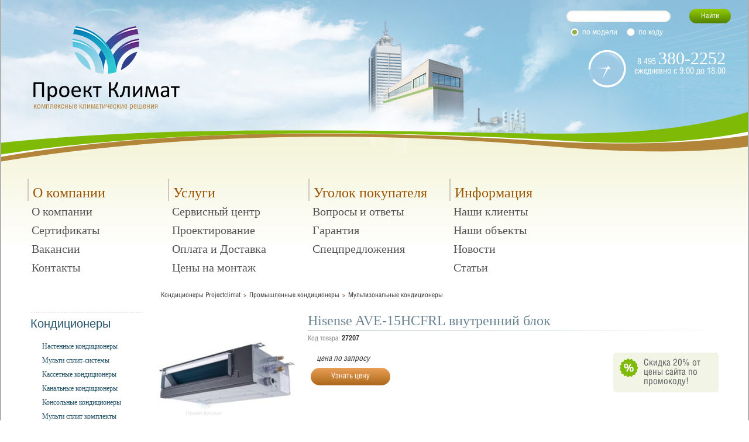

--- FILE ---
content_type: text/html; charset=UTF-8
request_url: https://www.projectclimat.ru/multizonalnyie_konditsioneryi/hisense_ave-15hcfrl_vnutrenniy_blok/
body_size: 8946
content:

<!DOCTYPE html>
<html lang="ru">
	<head>		
	
	<!-- Yandex.Metrika counter -->
<noscript><div><img src="https://mc.yandex.ru/watch/4330063" style="position:absolute; left:-9999px;" alt="" /></div></noscript>
<!-- /Yandex.Metrika counter -->

		<title>Купить низконапорный канальный кондиционер Hisense AVE-15HCFRL</title>
		
		<meta name="viewport" content="width=device-width, initial-scale=1.0" />

<link rel="stylesheet" href="/css/bootstrap/bootstrap.css">
<link rel="stylesheet" href="/css/style.css" />
<link rel="stylesheet" href="/css/autostyle.css" />

<link rel="stylesheet" media="screen and (max-width: 990px)" href="/css/990.css" />
<link rel="stylesheet" media="screen and (max-width: 768px)" href="/css/768.css" />
<link rel="stylesheet" media="screen and (max-width: 540px)" href="/css/540.css" />

<!--<link rel="stylesheet" type="text/css" href="https:///fonts.googleapis.com/css?family=Open+Sans" />-->

<!-- support -->
<!-- components -->
<!-- fancybox -->
<link  href="/css/plugins/jquery.fancybox.css" rel="stylesheet">
<!-- html fix -->
<!-- widget slider -->
<meta http-equiv="Content-Type" content="text/html; charset=UTF-8" />
<meta name="robots" content="index, follow" />
<meta name="keywords" content="AVE-15HCFRL, hisense AVE-15HCFRL" />
<meta name="description" content="Внутренний блок канального кондиционера Hisense. Модель создана для монтажа в составе мультизональной системы кондиционирования. AVE-15HCFRL относится к классу низконапорных кондиционеров и обеспечивает охлаждение помещения площадью до 45 м2." />
<link href="/bitrix/cache/css/s1/base/template_ceb82f2145155352f1dff449ed38d14c/template_ceb82f2145155352f1dff449ed38d14c_v1.css?17104987966262" type="text/css"  data-template-style="true" rel="stylesheet" />
<meta property="og:type" content="website">



		
					<link rel="stylesheet" href="/css/into.css" />
		
		<title>Купить низконапорный канальный кондиционер Hisense AVE-15HCFRL</title>		
		
	</head>
	
		<body>
		<!-- noindex -->
				
<div class="hint-block">
	<div class="hint-body">
		<div class="hint-v-border hint-left-border"></div>
		<div class="hint-v-border hint-right-border"></div>
		<div class="hint-h-border hint-top-border"></div>
		<div class="hint-h-border hint-bottom-border"></div>
		<div class="hint-corner-tl"></div>
		<div class="hint-corner-tr"></div>
		<div class="hint-corner-bl"></div>
		<div class="hint-corner-br"></div>
		<div class="hint-arrow"></div>
		<div class="hint-out">
			<div class="hint-in"> <img src="/img/hint/del-red.gif" alt="" class="close-hint" onclick="CloseHint()"/>
				<h2>&nbsp;</h2>
				<div id="pane2" class="scroll-pane sh160">
					<p class="hint-descr"></p>
				</div>
			</div>
		</div>
	</div>
</div>
		<div id="site-area">
			<!-- head -->
<div id="head">
	<a href="/" id="logo_main" title="На главную">
		комплексные климатические решения
	</a>
	<!-- быстрый поиск -->
	
<IFRAME style="width:0px; height:0px; border: 0px;" src="javascript:void(0)" name="search_input_div_frame" id="search_input_div_frame"></IFRAME>

<div id="search_cont">
	<form action="/search/">
		<input 
			 size="60" name="q" id="search_input" value=""
			class="search-suggest" type="text" autocomplete="off" onfocus="search_input_CheckThis(this);" onkeyup="CheckClose(this, 'search_button', event)"/>
		<!--<input type="reset" value="" name="s" id="search_button"/>-->
		<input type="submit" value="Найти" name="ss" id="search_submit"/>
		<div class="rad_group">
			<input type="radio" name="TYPE" value="NAME" id="r1" class="radio" checked="checked" /> 
			<label for="r1">по модели</label>
			<input type="radio" name="TYPE" value="XML" id="r2" class="radio"  />
			<label for="r2">по коду</label>
		</div>
	</form>
 </div>	<!--/ быстрый поиск -->

	<!-- телефоны -->
	<div id="phones">	
		8 495 <big>380-2252</big><br />
ежедневно с 9.00 до 18.00		
	</div>
	<!--/телефоны -->

	<!-- меню -->
	

	
		<ul class="head-menu" role="menu" >
		
	<li class="col-xs-3">
		<a href="javascript:void(0)" class="dropdown-toggle" data-toggle="dropdown">О компании</a>

	
			
	
	
		<ul class="sub" role="menu" >
		
	<li >
		<a href="/about/">О компании</a>

	</li>
			
	
	
		
	<li >
		<a href="/about/certification.php">Сертификаты</a>

	</li>
			
	
	
		
	<li >
		<a href="/about/vacancy.php">Вакансии</a>

	</li>
			
	
	
		
	<li >
		<a href="/about/address.php">Контакты</a>

	
			
	
	
		</ul></li>
		
	<li class="col-xs-3">
		<a href="javascript:void(0)" class="dropdown-toggle" data-toggle="dropdown">Услуги</a>

	
			
	
	
		<ul class="sub" role="menu" >
		
	<li >
		<a href="/service/service.php">Сервисный центр</a>

	</li>
			
	
	
		
	<li >
		<a href="/service/projection.php">Проектирование</a>

	</li>
			
	
	
		
	<li >
		<a href="/service/delivery.php">Оплата и Доставка</a>

	</li>
			
	
	
		
	<li >
		<a href="/service/mounting.php">Цены на монтаж</a>

	
			
	
	
		</ul></li>
		
	<li class="col-xs-3">
		<a href="javascript:void(0)" class="dropdown-toggle" data-toggle="dropdown">Уголок покупателя</a>

	
			
	
	
		<ul class="sub" role="menu" >
		
	<li >
		<a href="/personal/faq/">Вопросы и ответы</a>

	</li>
			
	
	
		
	<li >
		<a href="/catalogue/guarantee.php">Гарантия</a>

	</li>
			
	
	
		
	<li >
		<a href="/catalogue/special/">Спецпредложения</a>

	
			
	
	
		</ul></li>
		
	<li class="col-xs-3">
		<a href="javascript:void(0)" class="dropdown-toggle" data-toggle="dropdown">Информация</a>

	
			
	
	
		<ul class="sub" role="menu" >
		
	<li >
		<a href="/info/our_clients.php">Наши клиенты</a>

	</li>
			
	
	
		
	<li >
		<a href="/info/objects/categories/">Наши объекты</a>

	</li>
			
	
	
		
	<li >
		<a href="/info/news/">Новости</a>

	</li>
			
	
	
		
	<li >
		<a href="/info/articles/">Статьи</a>

	
			
	
				</li></ul><!-- закрываем 2 ур -->

			<li>			
			

			</li>
		</ul><!-- 1 lvl -->

		
			
		
	<!--/ меню -->
	<div class="clearfix"></div>
	
</div>
<!--/ head -->	

			<div id="wrapper">				
				
				<div id="left-column" class="col-lg-2 col-md-2 col-ms-3 col-sm-3 hidden-xs">

	<!-- /noindex -->
	


	<ul class="ul_lvl1">
						
		
		
							
							
		<li class="li_lvl1 "><a href="/cond/" rel="911">Кондиционеры</a><!--</li>-->
					
					<ul class='ul_lvl2' id='sct911'>
		
		
							
							
		<li class="li_lvl2 "><a href="/nastennyie_konditsioneryi/" rel="1009">Настенные кондиционеры</a><!--</li>-->
					
		
		
							
							
		<li class="li_lvl2 "><a href="/multi_split-sistemyi/" rel="1667">Мульти сплит-системы</a><!--</li>-->
					
		
		
							
							
		<li class="li_lvl2 "><a href="/kassetnyie_konditsioneryi/" rel="1013">Кассетные кондиционеры</a><!--</li>-->
					
		
		
							
							
		<li class="li_lvl2 "><a href="/kanalnyie_konditsioneryi/" rel="1012">Канальные кондиционеры</a><!--</li>-->
					
		
		
							
							
		<li class="li_lvl2 "><a href="/konsolnyie_konditsioneryi/" rel="1011">Консольные кондиционеры</a><!--</li>-->
					
		
		
							
							
		<li class="li_lvl2 "><a href="/multisplit-komplekty/" rel="1016">Мульти сплит комплекты</a><!--</li>-->
					
		
		
							
							
		<li class="li_lvl2 "><a href="/accessories/" rel="1180">Аксессуары</a><!--</li>-->
					
		
		
							
							
		<li class="li_lvl2 "><a href="/teplovye_nasosy/" rel="2044">Тепловые насосы</a><!--</li>-->
					
								</ul></li>
		
		
							
							
		<li class="li_lvl1 "><a href="/vent/" rel="914">Вентиляция</a><!--</li>-->
					
					<ul class='ul_lvl2' id='sct914'>
		
		
							
							
		<li class="li_lvl2 "><a href="/ventilyatoryi/" rel="1219">Вентиляторы</a><!--</li>-->
					
		
		
							
							
		<li class="li_lvl2 "><a href="/pritochno-vyityajnyie_ustanovki/" rel="1177">Приточно-вытяжные установки</a><!--</li>-->
					
		
		
							
							
		<li class="li_lvl2 "><a href="/pritochnyie_ustanovki/" rel="1176">Приточные установки</a><!--</li>-->
					
		
		
							
							
		<li class="li_lvl2 "><a href="/ventprochee/" rel="1888">Прочее</a><!--</li>-->
					
								</ul></li>
		
		
							
							
		<li class="li_lvl1 "><a href="/prochee/" rel="957">Промышленные кондиционеры</a><!--</li>-->
					
					<ul class='ul_lvl2' id='sct957'>
		
		
							
					
											
		<li class="li_lvl2 selected"><span class="icon"></span><b>Мультизональные кондиционеры</b><!--</li>-->
					
		
		
							
							
		<li class="li_lvl2 "><a href="/external_blocks/" rel="1952">Универсальные блоки</a><!--</li>-->
					
		
		
							
							
		<li class="li_lvl2 "><a href="/fankoylyi/" rel="1665">Фанкойлы</a><!--</li>-->
					
		
		
							
							
		<li class="li_lvl2 "><a href="/chilleryi/" rel="1666">Чиллеры</a><!--</li>-->
					
								</ul></li>
		
		
							
							
		<li class="li_lvl1 "><a href="/elektricheskoe_teplovoe_oborudovanie/" rel="1168">Тепловое оборудование</a><!--</li>-->
					
					<ul class='ul_lvl2' id='sct1168'>
		
		
							
							
		<li class="li_lvl2 "><a href="/gidromoduli_teplovykh_nasosov/" rel="2134">Гидромодули тепловых насосов</a><!--</li>-->
					
		
		
							
							
		<li class="li_lvl2 "><a href="/infrakrasnyie_obogrevateli/" rel="1202">Инфракрасные обогреватели</a><!--</li>-->
					
		
		
							
							
		<li class="li_lvl2 "><a href="/teploventilyatoryi_i_teplovyie_pushki/" rel="1170">Тепловентиляторы и тепловые пушки</a><!--</li>-->
					
		
		
							
							
		<li class="li_lvl2 "><a href="/teplovyie_zavesyi/" rel="1169">Тепловые завесы</a><!--</li>-->
					
								</ul></li>
		
		
							
							
		<li class="li_lvl1 "><a href="/dry/" rel="45">Осушители</a><!--</li>-->
					
					<ul class='ul_lvl2' id='sct45'>
		
		
							
							
		<li class="li_lvl2 "><a href="/perenosnyie_osushiteli/" rel="1019">Переносные осушители</a><!--</li>-->
					
		
		
							
							
		<li class="li_lvl2 "><a href="/statsionarnyie_osushiteli/" rel="1020">Стационарные осушители</a><!--</li>-->
					
								</ul></li>
		
		
							
							
		<li class="li_lvl1 "><a href="/ochist_uvlaj/" rel="912">Очистители и Увлажнители</a><!--</li>-->
					
					<ul class='ul_lvl2' id='sct912'>
		
		
							
							
		<li class="li_lvl2 "><a href="/ochistiteli_uvlajniteli/" rel="1022">Запчасти Carel</a><!--</li>-->
					
		
		
							
							
		<li class="li_lvl2 "><a href="/ochistiteli/" rel="1021">Очистители</a><!--</li>-->
					
		
		
							
							
		<li class="li_lvl2 "><a href="/uvlajniteli/" rel="1798">Увлажнители</a><!--</li>-->
				</ul>

	</ul><!-- fix unknown -->

	
	<!-- noindex -->
	
	<!-- мы вам перезвоним -->
	<div id="we_call" class="relative"> 
			

<div id="we_call" class="relative"> 
	<a id="call_phone_href" data-toggle="modal" data-target="#feedbackModal" href="javascript:void(0)" title="Заполнить форму"></a>								
</div>

<div class="modal fade" id="feedbackModal" tabindex="-1" role="dialog" aria-labelledby="feedbackModalLabel" aria-hidden="true">
  <div class="modal-dialog">
    <div class="modal-content">
	  
	  <form method="post" action="/local/components/wlcomponents/callback/ajax.php" id="callBackForm">
      
	  <div class="modal-header">
        <button type="button" class="close" data-dismiss="modal" aria-hidden="true">&times;</button>
        <h4 class="modal-title" id="myModalLabel">Форма обратной связи</h4>
      </div>
      <div class="modal-body">		
			<!-- имя -->
			<div class="form-group bx-soa-customer-field">
			  <label for="soa-property-7" class="bx-soa-custom-label">ФИО</label>
			  <div class="soa-property-container"><input type="text" id="fio" name="fio" placeholder="введите Ваше ФИО" class="form-control bx-soa-customer-input bx-ios-fix"></div>
			</div>
			<!-- телефон -->
			<div class="form-group bx-soa-customer-field">
			  <label for="soa-property-17" class="bx-soa-custom-label">Номер телефона</label>
			  <div class="soa-property-container"><input type="text" id="phone" name="phone" placeholder="например, +7 999 888 77 66" class="form-control bx-soa-customer-input bx-ios-fix"></div>
			</div>
			<!-- email -->
			<div class="form-group bx-soa-customer-field" >
			  <label for="soa-property-6" class="bx-soa-custom-label">E-mail</label>
			  <div class="soa-property-container"><input type="text" id="email" name="email" placeholder="введите Ваш e-mail" class="form-control bx-soa-customer-input bx-ios-fix"></div>
			</div>		  
			<!-- вопрос -->
			<div class="form-group bx-soa-customer-field" >
			  <label for="soa-property-5" class="bx-soa-custom-label">Ваш вопрос</label>
			  <div class="soa-property-container"><textarea id="question" name="question" class="form-control bx-ios-fix"></textarea></div>
			</div>
			<!-- время -->
						<div class="form-group bx-soa-customer-field" id="time-container">
				<label for="soa-property-5" class="bx-soa-custom-label">Удобное время для связи</label>
				<div id="slider-range" class="ui-slider"></div>
				<input type="hidden" id="time" name="time"></input>
			</div>
						
			<!-- recaptcha -->
							<label>Защитный код</label>				
				<!-- google recaptcha -->
				<div class="g-recaptcha" data-sitekey="6LcSUhYTAAAAAOz4iJ8HtZk_4mcNyvMGOD6MAkXP"></div>						
				
			<div class="form-group bx-soa-customer-field agreement">
				Нажимая на кнопку отправить вопрос, я принимаю условия <a href="/about/">пользовательского соглашения</a> и даю согласие на обработку моих данных.
			</div>		
      </div>
	  <div class="modal-footer">
			<div id="thanks" class="hide">
			<p>Спасибо! В ближайшее время мы перезвоним.</p>
			</div>

			<button type="button" class="btn btn-default" data-dismiss="modal">Закрыть</button>
			<button type="button" class="btn btn-primary" id="send_btn">Отправить</button>
      </div>

	  </form>

    </div>
  </div>
</div>
							
	</div>

	<!-- news -->
	<div id="news_mainpage">

		<h3>Свежие новости:</h3>		
			<div class="date_news">08.10.2025</div>
	<div class="news_text">
		<a href="/info/news/Otopleniekonditsionerom/">Экономное отопление кондиционером зимой</a>
	</div>
	<div class="date_news">01.10.2025</div>
	<div class="news_text">
		<a href="/info/news/installation_of_airconditioner_in_winter-time/">Стоит ли устанавливать кондиционер зимой?</a>
	</div>
	<div class="date_news">22.09.2025</div>
	<div class="news_text">
		<a href="/info/news/Snizhenietsennamontazh/">Снижение цен на монтаж! Самое время!</a>
	</div>

<div class="news_text">
	<a href="/info/news/" title="Перейти к архиву новостей" id="arch_news">Архив новостей &raquo;</a>
</div>

	</div>
	<!--/news -->
	
	<div class="right-separator"></div>
	<a style="display:block;width:165px;height:260px;position:absolute;" href="/info/objects/categories/"></a>
<div id="banner19047">
		<img src="/upload/iblock/9e8/our-works.jpg" />
	</div>

	<div class="right-separator"></div>

	<div>
		<!-- новые кнопки -->
		<a class="praise" href="https://yandex.ru/profile/1093668710?lang=ru" target="_blank">Похвалить компанию</a>

<!--href=" https://clck.yandex.ru/redir/dtype=stred/pid=47/cid=2508/*http://grade.market.yandex.ru/?id=22470&action=link" target="_blank">Похвалить компанию</a> -->

		<a class="complaints" href="javascript:void(0)" onclick="openfeedbackModal()" >Книга жалоб и предложений</a>									
		<!--/ новые кнопки -->
	</div>


</div>	

				<!-- workarea -->
				<div id="workarea" class="col-lg-10 col-md-10 col-sm-9 unselectable">
					<!--/ noindex -->

					<!-- навигация -->
					
					<ul class="breadcrumb"><li><a href="/">Кондиционеры Projeсtclimat</a><li><a href="/prochee/">Промышленные кондиционеры</a><li><a class="dropdown-toggle" data-toggle="dropdown" href="/multizonalnyie_konditsioneryi/">Мультизональные кондиционеры <span class="caret-container"><span class="caret"></span></span></a><!-- noindex --><ul class="dropdown-menu" role="menu"><li><a href="/multizonalnyie_konditsioneryi/">Мультизональные кондиционеры</a></li><li><a href="/fankoylyi/">Фанкойлы</a></li><li><a href="/chilleryi/">Чиллеры</a></li><li><a href="/external_blocks/">Универсальные блоки</a></li></ul><!--/ noindex --></li></ul> 
<!-- middle_part -->
 <!-- row 1 -->
<div class="row" id="item-basic" data-item-id="27207">
	<div class="col-1 col-md-3">
		<a href="/upload/iblock/831/hisense-vrf-ave-hcfrl.jpg" data-fancybox="gallery">
			<img class="img-responsive" src="/upload/iblock/38e/preview_hisense-vrf-ave-hcfrl.jpg" />
		</a>

		
	</div>
	<div class="col-2 col-md-9">
		<h1>Hisense AVE-15HCFRL внутренний блок</h1>
		<div class="code">Код товара: <b>27207</b></div>
		
		<!-- цены -->
		<div class="col-md-8 col-sm-6 col-ms-6 col-xs-12">		
			<!-- цена -->
							<i>цена по запросу</i>
						
			<!-- в корзину -->
							<button type="button" class="btn btn-secondary" data-toggle="modal" data-target="#feedbackModal" >Узнать цену</button>
			
			
		</div>
		
		<!-- special -->
		<div id="item-basic-special" class="col-md-4 col-sm-6 col-ms-6 col-xs-12">
			
							<div class="special"><span class="icon discount"></span>Скидка 20% от цены сайта по промокоду!</div>
					</div>
	</div>
</div>
<!--/ row 1 -->

<!-- row 2 -->
<div id="params" class="row">
	<div class="col-md-5">
		<ul class="box-info">
		   		   <li>
			  <span class="designation"><span>Мощность охлаждения:</span></span>
			  <span class="description"> 4.5 кВт</span>
		   </li>
		   </ul></div><div class="col-2 col-md-7"><ul class="box-info">		   <li>
			  <span class="designation"><span>Страна происхождения:</span></span>
			  <span class="description"> Китай </span>
		   </li>
		   		   <li>
			  <span class="designation"><span>Тип фреона:</span></span>
			  <span class="description"> R410 </span>
		   </li>
		   		  
		</ul>
	</div>					
</div>

<div id="params-more" class="row">
	<!--<div class="holder float-right">
		<span class="icon more"></span>
		<a href="javascript:void(0)" onclick="$('#params .box-info').css('height','auto');$(this).parent().remove()" class="more-info">Ещё параметры</a>
	</div>-->
	</div>
<!--/ row 2 -->

<!-- row 3 -->
<div id="images" class="row line">
		<a href="/upload/iblock/da4/hisense-sertificate-500.jpg" data-fancybox="gallery">
		<img src="/upload/iblock/da4/hisense-sertificate-500.jpg" class="col-lg-2 col-md-4 col-sm-6 col-ms-6 col-xs-12">
	</a>
	</div>
<!--/ row 3 -->

<a name="bookmark"></a>
<!-- row 4 -->
<div id="description" class="row">
	<ul class="nav nav-tabs">
	  <!-- описание -->
	  <li class="active" ><a href="/multizonalnyie_konditsioneryi/hisense_ave-15hcfrl_vnutrenniy_blok/#bookmark" >Описание</a></li>
	  
	  <!-- монтаж -->
	  	  
	  <!-- доставка -->
	  <li ><a href="/multizonalnyie_konditsioneryi/hisense_ave-15hcfrl_vnutrenniy_blok/delivery/#bookmark">Доставка</a></li>
      
	  <!-- примеры монтажа -->
	  		<li ><a href="/multizonalnyie_konditsioneryi/hisense_ave-15hcfrl_vnutrenniy_blok/montage/#bookmark">Примеры монтажа</a></li>
	  	</ul>
	
	<h2>Канальный кондиционер Hisense AVE-15HCFRL</h2>
<p>
	 Классический <a title="Канальный кондиционеры с установкой" href="/info/articles/kanalnyie_konditsioneryi_ustanovka_kanalnyih_konditsionerov/">канальный кондиционер</a>, который работает в составе мультизональной VRF системе Hisense. Характеризуется минимальной высотой внутреннего блока - всего каких-то 192 мм. Это один из самых минимальных размеров по высоте, благодаря чему снижение уровня чистового потолка будет минимальным.
</p>
 <div class="row">
	<div class="col-lg-3 col-md-6 col-sm-6 col-ms-12 col-xs-12">
 <a href="/upload/medialibrary/e95/ustanovka-vrf-sistemy-hisense-1.jpg" data-fancybox="gallery"><img alt="Монтаж и опрессовка наружных блоков VRF системы Hisense" src="/upload/medialibrary/e95/ustanovka-vrf-sistemy-hisense-1.jpg" Канальные="null" кондиционеры="" с="" data-src="holder.js/300x200" title="Монтаж и опрессовка наружных блоков VRF системы Hisense" width="100%" align="middle"></a>
	</div>
	<div class="col-lg-3 col-md-6 col-sm-6 col-ms-12 col-xs-12">
 <a href="/upload/medialibrary/b6e/montazh-kondicionerov-vrf-ventilyacii-24.jpg" data-fancybox="gallery"><img alt="Установка канального кондиционера Hisense в поликлинике" src="/upload/medialibrary/b6e/montazh-kondicionerov-vrf-ventilyacii-24.jpg" Прокладка="null" трассы="" vrf="" data-src="holder.js/300x200" title="Установка канального кондиционера Hisense в поликлинике" width="100%" align="middle"></a>
	</div>
	<div class="col-lg-3 col-md-6 col-sm-6 col-ms-12 col-xs-12">
 <a href="/upload/medialibrary/2dc/ustanovka-vrf-sistemy-hisense-trassa-3.jpg" data-fancybox="gallery"><img alt="Канальные кондиционеры VRF Hisense" src="/upload/medialibrary/2dc/ustanovka-vrf-sistemy-hisense-trassa-3.jpg" data-src="holder.js/300x200" title="Канальные кондиционеры VRF Hisense" width="100%" align="middle"></a>
	</div>
	<div class="col-lg-3 col-md-6 col-sm-6 col-ms-12 col-xs-12">
 <a href="/upload/medialibrary/550/montazh-kondicionerov-vrf-ventilyacii-17.jpg" data-fancybox="gallery"><img alt="Канальные кондиционеры в поликлинике" src="/upload/medialibrary/550/montazh-kondicionerov-vrf-ventilyacii-17.jpg" data-src="holder.js/300x200" title="Канальные кондиционеры в поликлинике" width="100%" align="middle"></a>
	</div>
</div>
<p>
	 К отличительным особенностям Hisense AVE-15HCFRL относятся:
</p>
<ul>
	<li>скрытый монтаж под потолком с разведением охлаждённого воздуха по воздуховодам</li>
	<li>вентилятор с AC-приводом, который способен менять скорость (всего их три)</li>
	<li>настенный пульт управления кондиционером идёт в комплектации</li>
	<li>легко съёмный сетчатый фильтр уже в комплекте</li>
	<li>действительно низкий уровень шума, который снижается ещё и благодаря теплоизоляции и монтажу под чистовым потолком</li>
	<li>встроенный дренажный насос для удаления конденсата при работе AVE-15HCFRL</li>
</ul>
 <div class="row">
	<div class="col-lg-3 col-md-3 col-sm-6 col-ms-6 col-xs-12">
 <a href="/upload/medialibrary/d22/ventilation-apartment-second-stage-2.jpg" data-fancybox="gallery"><img alt="Решётка системы вентиляции и канального кондиционирования" src="/upload/medialibrary/d22/ventilation-apartment-second-stage-2.jpg" data-src="holder.js/300x200" title="Решётка системы вентиляции и канального кондиционирования" width="100%" align="middle"></a>
	</div>
	<div class="col-lg-3 col-md-3 col-sm-6 col-ms-6 col-xs-12">
 <a href="/upload/medialibrary/c7c/vrv-daikin-ventilation-7.jpg" data-fancybox="gallery"><img alt="Декоративные решётки вентиляции и кондиционирования" src="/upload/medialibrary/c7c/vrv-daikin-ventilation-7.jpg" data-src="holder.js/300x200" title="Декоративные решётки вентиляции и кондиционирования" width="100%" align="middle"></a>
	</div>
	<div class="col-lg-3 col-md-3 col-sm-6 col-ms-6 col-xs-12">
 <a href="/upload/medialibrary/0f9/ventilation-airconditioning-installation-10.jpg" data-fancybox="gallery"><img alt="Диффузоры и решётки систем вентиляции и кондиционирования" src="/upload/medialibrary/0f9/ventilation-airconditioning-installation-10.jpg" data-src="holder.js/300x200" title="Диффузоры и решётки систем вентиляции и кондиционирования" width="100%" align="middle"></a>
	</div>
	<div class="col-lg-3 col-md-3 col-sm-6 col-ms-6 col-xs-12">
 <a href="/upload/medialibrary/622/ventilation-channel-airconditioner-fancoil-2-9.jpg" data-fancybox="gallery"><img alt="Лаконично, красиво: решётка канального кондиционера" src="/upload/medialibrary/622/ventilation-channel-airconditioner-fancoil-2-9.jpg" data-src="holder.js/300x200" title="Лаконично, красиво: решётка канального кондиционера" width="100%" align="middle"></a>
	</div>
</div>
<p>
	 Для удобства и гибкости в настройке имеется возможность на этапе запуска мультизональной системы для тонкой настройки работы каждого кондиционера в каждом отдельном помещении выполнить регулировку напора воздуха. Проводится в диапазоне 0-10-30 Па. В целом - недорогой и адекватный вариант для создания системы кондиционирования целого здания или достаточно большого помещения, где монтируется VRF Hisense.
</p>
 <br>
</div>
<!--<div class="holder float-right">
	<span class="icon more"></span>
	<a href="javascript:void(0)" onclick="$('#description').css('height','auto');$(this).parent().remove()" class="more-info">Читать дальше</a>
</div>-->
<!--/ row 4 -->

<span class="small clear-both">&lt; <a href="/multizonalnyie_konditsioneryi/">Вернуться в каталог</a></span> 							 
 				<!-- noindex -->
				</div><!--/ workarea -->			
			
			</div><!--/wrapper -->

			<div class="clearfix"></div>

			<div class="footer">
				<div class="call-us">
					8 495 <big>380-2252</big><br />
ежедневно с 9.00 до 18.00		
				</div>

				<div class="copyright">
					2008&mdash;2026, ООО «Проект Климат»<br/>
                    Комплексные климатические решения<br/>
					
					
<ul>

			<li><a href="/about/">Компания</a></li>
		
			<li><a href="/" class="selected">Каталог</a></li>
		
			<li><a href="/about/address.php">Контакты</a></li>
		

</ul>
				
				</div>

				<div class="icons">
					<img alt="" src="/img/icons/visa_mastercard.png" title="Мы принимаем к оплате visa &amp; mastercard" />&nbsp;
					<a target="_blank" href="/oferta-portal-postavshikov.php"><img alt="" src="/img/logos/postavshikov.png"></a>
				</div>

				<img alt="" class="bg" src="/img/template/bg/footer.png" />			
				
				<div class="clear"></div>
			</div>

		</div>		
	<!--/ noindex -->	
	<script type="text/javascript" >
   (function(m,e,t,r,i,k,a){m[i]=m[i]||function(){(m[i].a=m[i].a||[]).push(arguments)};
   m[i].l=1*new Date();k=e.createElement(t),a=e.getElementsByTagName(t)[0],k.async=1,k.src=r,a.parentNode.insertBefore(k,a)})
   (window, document, "script", "https://mc.yandex.ru/metrika/tag.js", "ym");

   ym(4330063, "init", {
        clickmap:true,
        trackLinks:true,
        accurateTrackBounce:true,
        webvisor:true
   });
</script>
<script src="/js/jquery/jquery-3.2.1.min.js"></script>
<script src="/js/bootstrap/bootstrap.min.js"></script>



<script src="/js/html/encoder.js"></script>

<script src="/js/component/hint.js"></script>

<script src="/js/jquery/jquery.fancybox.js"></script>

<script type="text/javascript" src="/js/html/update_html.js"></script>

<script src="/js/jquery/ui/jquery-ui.js"></script>
<script src="/js/jquery/plugins/labeledslider.js"></script>
<script type="text/javascript" src="/js/init.js"></script>

<script type="text/javascript" src="/js/ext/index.js"></script>

<script type="text/javascript">
$( document ).ready(function() {

	var construct = $.Deferred();
	
	var widget_id = "7wuDWIOhw3";
    function loadJivo()
    {
        var s = document.createElement('script');
        s.type = 'text/javascript';
        s.async = true;
        s.src = '//code.jivosite.com/widget/'+widget_id;
        var ss = document.getElementsByTagName('script')[0];
        ss.parentNode.insertBefore(s, ss);
    }
	function loadMetrika()
	{
		 (function(m,e,t,r,i,k,a){m[i]=m[i]||function(){(m[i].a=m[i].a||[]).push(arguments)};
		   m[i].l=1*new Date();k=e.createElement(t),a=e.getElementsByTagName(t)[0],k.async=1,k.src=r,a.parentNode.insertBefore(k,a)})
		   (window, document, "script", "https://mc.yandex.ru/metrika/tag.js", "ym");

		   ym(4330063, "init", {
				clickmap:true,
				trackLinks:true,
				accurateTrackBounce:true,
				//webvisor:true
		   });
	}
	function loadRecaptcha()
	{
		var s = document.createElement('script');
        s.type = 'text/javascript';
        s.async = true;
        s.src = 'https://www.google.com/recaptcha/api.js';
        var ss = document.getElementsByTagName('script')[0];
        ss.parentNode.insertBefore(s, ss);
	}
	
	//jivosite
	construct.then(function() {
		return $.Deferred(function (dfd) {
			setTimeout(function () {

				loadJivo();
				console.log('jivosite load done');
				dfd.resolve();

			}, 2000);
		});
	})
	//metrika
	.then(function() {
		return $.Deferred(function (dfd) {
			setTimeout(function () {
				
				loadMetrika();
				console.log('ya metrika done');
				dfd.resolve();

			}, 2000);
		});
	})
	//recaptcha
	.then(function() {
		return $.Deferred(function (dfd) {
			setTimeout(function () {

				loadRecaptcha();
				console.log('google recaptcha done');
				dfd.resolve();
			}, 2000);
		});
	});

	construct.resolve();
});
</script><script type="text/javascript" src="/bitrix/js/main/cphttprequest.min.js?14503763893623"></script>
<script type="text/javascript"  src="/bitrix/cache/js/s1/base/template_1fe02ac28281546c18b74d1b37143db9/template_1fe02ac28281546c18b74d1b37143db9_v1.js?171049879620023"></script>
<script type="text/javascript"  src="/bitrix/cache/js/s1/base/page_8e4de6d0a73b183493070252db498133/page_8e4de6d0a73b183493070252db498133_v1.js?17104987961328"></script>
<script type="text/javascript"></script>


<script type="text/javascript">
	if (typeof oObject != "object")
		window.oObject = {};

	document.search_input_CheckThis = function(oObj)
	{
		try
		{
			if(SuggestLoaded)
			{
				if (typeof window.oObject[oObj.id] != 'object')
					window.oObject[oObj.id] = new JsSuggest(oObj, 'pe:10,md5:');
				return;
			}
			else
			{
				setTimeout(search_input_CheckThis(oObj), 10);
			}
		}
		catch(e)
		{
			setTimeout(search_input_CheckThis(oObj), 10);
		}
	}
</script>
<script type="text/javascript">
	$("ul#sct957").slideDown();		
</script>
</body>
</html>

--- FILE ---
content_type: text/css
request_url: https://www.projectclimat.ru/css/autostyle.css
body_size: 2969
content:
html {overflow:hidden;}
h3 {font-family:Tahoma;color:#669400;font-size:18px;font-weight:200;}
textarea {    resize: none;}

#workarea, p {line-height:1.5;}
#workarea div.row,#workarea div.block {
	margin-top:20px;	
}
	#workarea div.row.stick {margin-top:0px;display:block;}
	div.row img {margin-bottom:20px;}
	/*#workarea div.row */.thumbnail img {margin-top:20px;}
	#workarea ul {margin:20px 15px;}
		#workarea ul li:before {		color: #7fba05; /* Цвет маркера */		content: "■"; /* Сам маркер */		padding-right: 10px; /* Расстояние от маркера до текста */	   }
		#workarea ul li:first-child {margin-top:0px;}
		#workarea ul li {margin-top:15px;}

.row {  margin-left: -10px;  margin-right: -10px; }
.row.flex {display: flex;	flex-direction: row;	flex-wrap: wrap;	align-items:stretch;}
.row.line {display:block;}
.row.one-line {display:flex;flex-direction:row;margin-bottom:20px;}
.row.one-line .thumbnail {height:100%;}

img.float-left {margin:5px 10px 10px 0px;}
span.small {font-size:12px;}

/* кнопки */
.btn {border-radius:15px;height:30px;line-height:1;font-size:14px;border-color:none;background: white;padding:7px 20px;border-color:#b7b792;color:#848468;border:0px;}
.btn:hover {background-color:#f1f3e4;color:#848468;}
#workarea .btn-primary, .btn-primary {border-color:transparent;background: linear-gradient(to top, #638e00, #9dcf00);border:0px;color:white;text-decoration:none;}
.btn-primary:hover {background: linear-gradient(to top, #547c00, #8ebe00);color:white;}
.btn.large {height:44px;border-radius:22px;font-size:16px;}
.btn.small {height:26px;border-radius:13px;padding:5px 15px;}

#workarea ul.dropdown-menu {padding:10px 15px;margin:5px 0px 0px;border-top:2px solid #dfdfd1; border-radius: 0px 0px 5px 5px;}
	#workarea ul.dropdown-menu li:first-child {background:none;}
	#workarea ul.dropdown-menu li {margin-top:0px;background: url("/img/template/bg/ul_lvl1_3x1.gif") repeat-x scroll 100% 0;}
	#workarea ul.dropdown-menu li::before{content:"";padding-right:0px;}
	#workarea ul.dropdown-menu > li > a {padding:5px 0px;color:#414141;font-size:13px;}
	#workarea ul.dropdown-menu > li > a:hover {color:#7fba05;text-decoration:underline;background:inherit;}
	#workarea ul.dropdown-menu li.divider {background-image:none;border-top:1px solid #cacad0;margin-bottom:0px;}
	#workarea ul.dropdown-menu li.divider + li {background:none;}

#workarea a {color:#855415;text-decoration:underline;}
#workarea a:hover {text-decoration:none;}
.btn .caret {margin-right:-5px;margin-left:10px;}
.btn-primary:active, .btn-primary.active, .open > .dropdown-toggle.btn-primary {background: linear-gradient(to top, #547c00, #8ebe00);}

.btn-secondary {background: linear-gradient(to top, #ac6719, #eaa057);color:white;padding:0px 35px;}
	#workarea a.btn-secondary {color:white;text-decoration:none;}
#workarea .btn-default {border:1px solid #cccccc;text-decoration:none;}
.btn-secondary:hover {background: linear-gradient(to top, #9e621f, #db9248);color:white;}
/* end кнопки */

input.form-control {border-radius:15px;}

.thumbnail.white {background-color:white;}
.thumbnail {
	background-color:#fbfbf0;border-radius:0px;border:0px;box-shadow: 0 0 10px rgba(0,0,0,0.2);
	border-radius:0px;border-color:#d8d8b2;background-color:#fafbf4;
	height:100%;
	margin-bottom:0px;
}
.thumbnail .caption ,.thumbnail img {padding-left:15px;padding-right:15px;}
	.thumbnail.white .caption p:first-child {/*height:120px;*/overflow-y:auto;}

#workarea div.opener {border-top:1px solid; border-bottom:1px solid; border-color:#b7b792;display:block;}
	.opener h3 {color:#669400;background:#f1f3e4;padding:15px 10px; margin:0px;font-weight:lighter;font-size:17px;cursor:pointer;}
	.opener h3 span.control {background-color:#b7b792;width:26px;height:26px;border-radius:13px;float:right;margin-top:-4px;background-position:-85px -213px;}
	.opener h3.opened span.control {background-color:#b7b792;width:25px;height:25px;border-radius:13px;float:right;margin-top:-4px;background-position:-108px -214px;}
	.opener ul {display:none;}

/* table multi, поменять состояния по умолчанию */
.opener.table-multi h3 span.control {background-position:-85px -213px;}
.opener.table-multi h3.opened span.control {background-position:-108px -214px;}
.opener.table-multi + div.closed {display:none;}

.media {overflow:visible;}
.media-left, .media > .pull-left {padding-right:20px;padding-bottom:10px;}
.media-left, .media > .pull-right {padding-left:20px;padding-bottom:10px;}

.pse-table h3 {background-color:#f1f3e4;padding:15px 0px;margin:0px;text-align:center;font-size:14px;}
.row.pse-table div{padding:0px;border-left:1px solid #b7b792;margin-bottom:20px;}
.row.pse-table div:first-child {border-left:none;}
	.row.pse-table div img {padding:15px;margin-bottom:0px;}
	
.question,.note {background:#f1f3e4;font-style:Italic;padding:25px 35px 25px 60px;color:#414141;font-size:18px;}
.note {border-left:3px solid #b7b792;font-size:18px;}
.question span {width:20px;height:30px;background-position:-137px -221px;display:block;position:absolute;margin-left:-40px;}
.note span {width:20px;height:30px;background-position:-164px -221px;display:block;position:absolute;margin-left:-40px;}

.container.block {width:auto;padding-left:0px;padding-right:0px;}

.jumbotron {background-color:#f1f3e4;color:#414141;}
.jumbotron h1,.jumbotron h2 {color:#558500;font-size:36px;text-decoration:none;border-bottom:0px;display:inline-block;}
.jumbotron p{margin-top:20px;}



@media screen and (min-width: 1170px)
{
	.col-lg-1,.col-lg-2,.col-lg-3,.col-lg-4,.col-lg-5,.col-lg-6,.col-lg-7,.col-lg-8,.col-lg-9,.col-lg-10,.col-lg-11,.col-lg-12 {padding-left:10px;padding-right:10px;}
}

/* OLD */
#div_title2 {    width: 50%;}
#workspace h3 {    color: #558500;    font: lighter 20px/23px Tahoma;}
#workspace h4 {    margin: 0;    color: #4c4c4b;}
#workspace div.h4 {    margin: 0;    color: #4c4c4b;    font-size: 12px;    font-weight: bold;}
#workspace p {    text-align: justify;    font-size: 14px;    line-height: 17px;    margin-top: 6px;}
#workspace em {    color: #b68d58;}
big {font-size:24px;}

/* table */
.table{border:none;}
.table th{
	
}
.table > thead > tr > th {
	font-size:20px;
	font-weight:lighter;
	vertical-align:middle; min-height:53px;
	background:/*url(/images/th_bg.png) repeat-x 0 bottom*/ #f1f3e4;
	color:#4c4c4b; /*font:13px/17px Tahoma;*/text-align:center;
	border-color:#b7b792;
	border-top:1px solid #b7b792;
	border-bottom:1px solid #b7b792;
	font-family: HeliosCond;
}
.th:first-child{border:none;}
.table td{
	border-left:#d4d4d9 1px dotted;
	border-top:#d4d4d9 1px dotted;
	height:19px; vertical-align:middle; padding:10px 13px; color:#4c4c4b;}
.table td:first-child{border-left:none;}
.table tbody tr:first-child td{	border-top:none;}
.table a,.table .green{color:#669400;}

.table td,.table th {padding:7px 7px;}

/* подсказки к картинкам */
	.relative {position:relative;}
	.note_images {border-top:1px solid #b7b792;border-bottom:1px solid #b7b792;;margin:20px 0px;}
		.note_images table td img.max_55 {max-width:55px;cursor:help;margin-bottom:0px;}
		.note_images table td img.max_75 {max-width:75px;cursor:help;}
		.note_images table td {padding:5px;line-height:1;}
		.note_images .note {position:absolute;border:1px solid #d4d4d9;padding:15px;background:white;width:300px;left:-145px;margin-top:5px;display:none;z-index:100;}
		.note_images .note div.point {width:14px;height:8px;background:url("/img/blocks/for_note_14x8.png") no-repeat;left:50%;top:-8px;position:absolute;}
		.note_images .note div.cont {margin:0px 15px 15px 0px;padding-left:120px;}
		.note_images .note img {float:left;padding-right:15px;padding-bottom:5px;/*margin-right:-100px;*/max-width:100px;}
		.note_images .note h5 {font-size:16px;margin:0px 0px 5px 0px;text-indent:0px;font-style:Normal;}
		.note_images .note span {float:left;margin-lefT:0px;width:150px;position:static;font-size:12px;height:auto;}
/* end подсказки к картинкам */

/* bootstrap over */
.modal label {font-weight:normal;}
.modal-header {border-bottom:0px;}
.modal-footer {border-top:0px;}

/* tmp  */

--- FILE ---
content_type: text/css
request_url: https://www.projectclimat.ru/css/into.css
body_size: 87
content:
#head {background-image: url('/img/template/bg/head_bg_into_1200x460.png') !important;}

--- FILE ---
content_type: text/css
request_url: https://www.projectclimat.ru/css/768.css
body_size: 554
content:
#logo_main {  padding-top:0px;height:75px;width:100px;background-position:0px 0px;font-size:0px;left:20px;background-size:400px;}
ul.head-menu > li {width:25%;}
ul.head-menu > li:last-child,#basket_right {display:none;}
ul.head-menu {left:15px;margin-right:20px;}

#wrapper {margin-top:60px;}
#workarea {padding-left:20px;padding-right:20px;margin:0px;float:none;}
	#workarea ul.breadcrumb li span.caret-container {display:inline-block;}

div.center-block div.into {min-height:411px;}
	div.center-block div.img-cont {float:right;display:inline-block;}
	div.center-block div.into img {width:70%;}
div.center-block div.into,div.center-block div.into.first-child  {float:none;}
div.center-block div.into h3 {clear:both;}


.footer {padding:0px 20px 20px;}
.footer img.bg {display:none;}
#site-area {background:#fff url("/img/template/bg/footer_small.png") right bottom no-repeat;}
.call-us {float:right;margin-right:0px;}


.thumbnail {border-left:0px;border-right:0px;}
.row.pse-table div {border-left:0px;border-top:1px solid #b7b792;}

.thumbnail.white .caption p:first-child {height:auto;}

.note_images table td {font-size:11px;}



